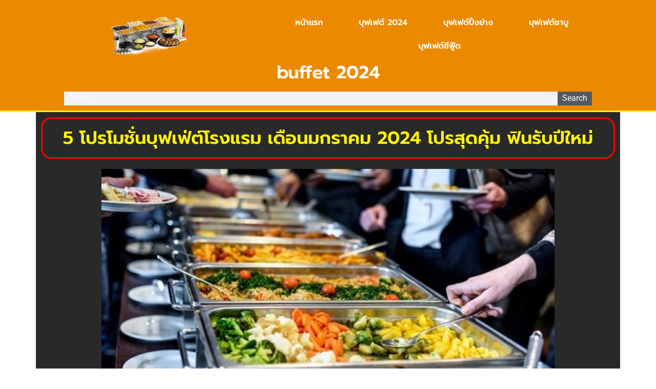

--- FILE ---
content_type: text/html; charset=UTF-8
request_url: https://mortyr.net/5-%E0%B9%82%E0%B8%9B%E0%B8%A3%E0%B9%82%E0%B8%A1%E0%B8%8A%E0%B8%B1%E0%B9%88%E0%B8%99%E0%B8%9A%E0%B8%B8%E0%B8%9F%E0%B9%80%E0%B8%9F%E0%B9%88%E0%B8%95%E0%B9%8C%E0%B9%82%E0%B8%A3%E0%B8%87%E0%B9%81%E0%B8%A3/
body_size: 15450
content:
<!doctype html>
<html lang="en-US">
<head>
	<meta charset="UTF-8">
	<meta name="viewport" content="width=device-width, initial-scale=1">
	<link rel="profile" href="https://gmpg.org/xfn/11">
	<meta name='robots' content='index, follow, max-image-preview:large, max-snippet:-1, max-video-preview:-1' />

	<!-- This site is optimized with the Yoast SEO plugin v24.3 - https://yoast.com/wordpress/plugins/seo/ -->
	<title>5 โปรโมชั่นบุฟเฟ่ต์โรงแรม เดือนมกราคม 2024 โปรสุดคุ้ม ฟินรับปีใหม่</title>
	<meta name="description" content="5 โปรโมชั่นบุฟเฟ่ต์โรงแรม เดือนมกราคม 2024 โปรสุดคุ้ม ฟินรับปีใหม่ มาแล้ว! โปรโมชั่นบุฟเฟ่ต์โรงแรม 2024/2024 มกราคม 2024" />
	<link rel="canonical" href="https://mortyr.net/5-โปรโมชั่นบุฟเฟ่ต์โรงแร/" />
	<meta property="og:locale" content="en_US" />
	<meta property="og:type" content="article" />
	<meta property="og:title" content="5 โปรโมชั่นบุฟเฟ่ต์โรงแรม เดือนมกราคม 2024 โปรสุดคุ้ม ฟินรับปีใหม่" />
	<meta property="og:description" content="5 โปรโมชั่นบุฟเฟ่ต์โรงแรม เดือนมกราคม 2024 โปรสุดคุ้ม ฟินรับปีใหม่ มาแล้ว! โปรโมชั่นบุฟเฟ่ต์โรงแรม 2024/2024 มกราคม 2024" />
	<meta property="og:url" content="https://mortyr.net/5-โปรโมชั่นบุฟเฟ่ต์โรงแร/" />
	<meta property="og:site_name" content="buffet 2024" />
	<meta property="article:published_time" content="2024-05-13T08:00:18+00:00" />
	<meta property="article:modified_time" content="2024-05-13T16:55:51+00:00" />
	<meta property="og:image" content="https://mortyr.net/wp-content/uploads/2024/05/buffet-2953875_1920-696x435_1525061352.jpg" />
	<meta property="og:image:width" content="700" />
	<meta property="og:image:height" content="438" />
	<meta property="og:image:type" content="image/jpeg" />
	<meta name="author" content="admin" />
	<meta name="twitter:card" content="summary_large_image" />
	<meta name="twitter:label1" content="Written by" />
	<meta name="twitter:data1" content="admin" />
	<meta name="twitter:label2" content="Est. reading time" />
	<meta name="twitter:data2" content="4 minutes" />
	<script type="application/ld+json" class="yoast-schema-graph">{"@context":"https://schema.org","@graph":[{"@type":"Article","@id":"https://mortyr.net/5-%e0%b9%82%e0%b8%9b%e0%b8%a3%e0%b9%82%e0%b8%a1%e0%b8%8a%e0%b8%b1%e0%b9%88%e0%b8%99%e0%b8%9a%e0%b8%b8%e0%b8%9f%e0%b9%80%e0%b8%9f%e0%b9%88%e0%b8%95%e0%b9%8c%e0%b9%82%e0%b8%a3%e0%b8%87%e0%b9%81%e0%b8%a3/#article","isPartOf":{"@id":"https://mortyr.net/5-%e0%b9%82%e0%b8%9b%e0%b8%a3%e0%b9%82%e0%b8%a1%e0%b8%8a%e0%b8%b1%e0%b9%88%e0%b8%99%e0%b8%9a%e0%b8%b8%e0%b8%9f%e0%b9%80%e0%b8%9f%e0%b9%88%e0%b8%95%e0%b9%8c%e0%b9%82%e0%b8%a3%e0%b8%87%e0%b9%81%e0%b8%a3/"},"author":{"name":"admin","@id":"https://mortyr.net/#/schema/person/052811b739fb247a272d95e7572a14d5"},"headline":"5 โปรโมชั่นบุฟเฟ่ต์โรงแรม เดือนมกราคม 2024 โปรสุดคุ้ม ฟินรับปีใหม่","datePublished":"2024-05-13T08:00:18+00:00","dateModified":"2024-05-13T16:55:51+00:00","mainEntityOfPage":{"@id":"https://mortyr.net/5-%e0%b9%82%e0%b8%9b%e0%b8%a3%e0%b9%82%e0%b8%a1%e0%b8%8a%e0%b8%b1%e0%b9%88%e0%b8%99%e0%b8%9a%e0%b8%b8%e0%b8%9f%e0%b9%80%e0%b8%9f%e0%b9%88%e0%b8%95%e0%b9%8c%e0%b9%82%e0%b8%a3%e0%b8%87%e0%b9%81%e0%b8%a3/"},"wordCount":166,"publisher":{"@id":"https://mortyr.net/#organization"},"image":{"@id":"https://mortyr.net/5-%e0%b9%82%e0%b8%9b%e0%b8%a3%e0%b9%82%e0%b8%a1%e0%b8%8a%e0%b8%b1%e0%b9%88%e0%b8%99%e0%b8%9a%e0%b8%b8%e0%b8%9f%e0%b9%80%e0%b8%9f%e0%b9%88%e0%b8%95%e0%b9%8c%e0%b9%82%e0%b8%a3%e0%b8%87%e0%b9%81%e0%b8%a3/#primaryimage"},"thumbnailUrl":"https://mortyr.net/wp-content/uploads/2024/05/buffet-2953875_1920-696x435_1525061352.jpg","inLanguage":"en-US"},{"@type":"WebPage","@id":"https://mortyr.net/5-%e0%b9%82%e0%b8%9b%e0%b8%a3%e0%b9%82%e0%b8%a1%e0%b8%8a%e0%b8%b1%e0%b9%88%e0%b8%99%e0%b8%9a%e0%b8%b8%e0%b8%9f%e0%b9%80%e0%b8%9f%e0%b9%88%e0%b8%95%e0%b9%8c%e0%b9%82%e0%b8%a3%e0%b8%87%e0%b9%81%e0%b8%a3/","url":"https://mortyr.net/5-%e0%b9%82%e0%b8%9b%e0%b8%a3%e0%b9%82%e0%b8%a1%e0%b8%8a%e0%b8%b1%e0%b9%88%e0%b8%99%e0%b8%9a%e0%b8%b8%e0%b8%9f%e0%b9%80%e0%b8%9f%e0%b9%88%e0%b8%95%e0%b9%8c%e0%b9%82%e0%b8%a3%e0%b8%87%e0%b9%81%e0%b8%a3/","name":"5 โปรโมชั่นบุฟเฟ่ต์โรงแรม เดือนมกราคม 2024 โปรสุดคุ้ม ฟินรับปีใหม่","isPartOf":{"@id":"https://mortyr.net/#website"},"primaryImageOfPage":{"@id":"https://mortyr.net/5-%e0%b9%82%e0%b8%9b%e0%b8%a3%e0%b9%82%e0%b8%a1%e0%b8%8a%e0%b8%b1%e0%b9%88%e0%b8%99%e0%b8%9a%e0%b8%b8%e0%b8%9f%e0%b9%80%e0%b8%9f%e0%b9%88%e0%b8%95%e0%b9%8c%e0%b9%82%e0%b8%a3%e0%b8%87%e0%b9%81%e0%b8%a3/#primaryimage"},"image":{"@id":"https://mortyr.net/5-%e0%b9%82%e0%b8%9b%e0%b8%a3%e0%b9%82%e0%b8%a1%e0%b8%8a%e0%b8%b1%e0%b9%88%e0%b8%99%e0%b8%9a%e0%b8%b8%e0%b8%9f%e0%b9%80%e0%b8%9f%e0%b9%88%e0%b8%95%e0%b9%8c%e0%b9%82%e0%b8%a3%e0%b8%87%e0%b9%81%e0%b8%a3/#primaryimage"},"thumbnailUrl":"https://mortyr.net/wp-content/uploads/2024/05/buffet-2953875_1920-696x435_1525061352.jpg","datePublished":"2024-05-13T08:00:18+00:00","dateModified":"2024-05-13T16:55:51+00:00","description":"5 โปรโมชั่นบุฟเฟ่ต์โรงแรม เดือนมกราคม 2024 โปรสุดคุ้ม ฟินรับปีใหม่ มาแล้ว! โปรโมชั่นบุฟเฟ่ต์โรงแรม 2024/2024 มกราคม 2024","breadcrumb":{"@id":"https://mortyr.net/5-%e0%b9%82%e0%b8%9b%e0%b8%a3%e0%b9%82%e0%b8%a1%e0%b8%8a%e0%b8%b1%e0%b9%88%e0%b8%99%e0%b8%9a%e0%b8%b8%e0%b8%9f%e0%b9%80%e0%b8%9f%e0%b9%88%e0%b8%95%e0%b9%8c%e0%b9%82%e0%b8%a3%e0%b8%87%e0%b9%81%e0%b8%a3/#breadcrumb"},"inLanguage":"en-US","potentialAction":[{"@type":"ReadAction","target":["https://mortyr.net/5-%e0%b9%82%e0%b8%9b%e0%b8%a3%e0%b9%82%e0%b8%a1%e0%b8%8a%e0%b8%b1%e0%b9%88%e0%b8%99%e0%b8%9a%e0%b8%b8%e0%b8%9f%e0%b9%80%e0%b8%9f%e0%b9%88%e0%b8%95%e0%b9%8c%e0%b9%82%e0%b8%a3%e0%b8%87%e0%b9%81%e0%b8%a3/"]}]},{"@type":"ImageObject","inLanguage":"en-US","@id":"https://mortyr.net/5-%e0%b9%82%e0%b8%9b%e0%b8%a3%e0%b9%82%e0%b8%a1%e0%b8%8a%e0%b8%b1%e0%b9%88%e0%b8%99%e0%b8%9a%e0%b8%b8%e0%b8%9f%e0%b9%80%e0%b8%9f%e0%b9%88%e0%b8%95%e0%b9%8c%e0%b9%82%e0%b8%a3%e0%b8%87%e0%b9%81%e0%b8%a3/#primaryimage","url":"https://mortyr.net/wp-content/uploads/2024/05/buffet-2953875_1920-696x435_1525061352.jpg","contentUrl":"https://mortyr.net/wp-content/uploads/2024/05/buffet-2953875_1920-696x435_1525061352.jpg","width":700,"height":438},{"@type":"BreadcrumbList","@id":"https://mortyr.net/5-%e0%b9%82%e0%b8%9b%e0%b8%a3%e0%b9%82%e0%b8%a1%e0%b8%8a%e0%b8%b1%e0%b9%88%e0%b8%99%e0%b8%9a%e0%b8%b8%e0%b8%9f%e0%b9%80%e0%b8%9f%e0%b9%88%e0%b8%95%e0%b9%8c%e0%b9%82%e0%b8%a3%e0%b8%87%e0%b9%81%e0%b8%a3/#breadcrumb","itemListElement":[{"@type":"ListItem","position":1,"name":"Home","item":"https://mortyr.net/"},{"@type":"ListItem","position":2,"name":"5 โปรโมชั่นบุฟเฟ่ต์โรงแรม เดือนมกราคม 2024 โปรสุดคุ้ม ฟินรับปีใหม่"}]},{"@type":"WebSite","@id":"https://mortyr.net/#website","url":"https://mortyr.net/","name":"buffet 2024","description":"การเลือกอาหารที่หลากหลายตามความต้องการของคุณ","publisher":{"@id":"https://mortyr.net/#organization"},"potentialAction":[{"@type":"SearchAction","target":{"@type":"EntryPoint","urlTemplate":"https://mortyr.net/?s={search_term_string}"},"query-input":{"@type":"PropertyValueSpecification","valueRequired":true,"valueName":"search_term_string"}}],"inLanguage":"en-US"},{"@type":"Organization","@id":"https://mortyr.net/#organization","name":"buffet 2024","url":"https://mortyr.net/","logo":{"@type":"ImageObject","inLanguage":"en-US","@id":"https://mortyr.net/#/schema/logo/image/","url":"https://mortyr.net/wp-content/uploads/2024/05/pngegg-8.png","contentUrl":"https://mortyr.net/wp-content/uploads/2024/05/pngegg-8.png","width":720,"height":420,"caption":"buffet 2024"},"image":{"@id":"https://mortyr.net/#/schema/logo/image/"}},{"@type":"Person","@id":"https://mortyr.net/#/schema/person/052811b739fb247a272d95e7572a14d5","name":"admin","image":{"@type":"ImageObject","inLanguage":"en-US","@id":"https://mortyr.net/#/schema/person/image/","url":"https://secure.gravatar.com/avatar/99b8fcceaf622f346eb37612267575e35936a49d88d4e0f7821e764a59c1823a?s=96&d=mm&r=g","contentUrl":"https://secure.gravatar.com/avatar/99b8fcceaf622f346eb37612267575e35936a49d88d4e0f7821e764a59c1823a?s=96&d=mm&r=g","caption":"admin"},"sameAs":["https://mortyr.net"],"url":"https://mortyr.net/author/admin/"}]}</script>
	<!-- / Yoast SEO plugin. -->


<link rel="alternate" type="application/rss+xml" title="buffet 2024 &raquo; Feed" href="https://mortyr.net/feed/" />
<link rel="alternate" title="oEmbed (JSON)" type="application/json+oembed" href="https://mortyr.net/wp-json/oembed/1.0/embed?url=https%3A%2F%2Fmortyr.net%2F5-%25e0%25b9%2582%25e0%25b8%259b%25e0%25b8%25a3%25e0%25b9%2582%25e0%25b8%25a1%25e0%25b8%258a%25e0%25b8%25b1%25e0%25b9%2588%25e0%25b8%2599%25e0%25b8%259a%25e0%25b8%25b8%25e0%25b8%259f%25e0%25b9%2580%25e0%25b8%259f%25e0%25b9%2588%25e0%25b8%2595%25e0%25b9%258c%25e0%25b9%2582%25e0%25b8%25a3%25e0%25b8%2587%25e0%25b9%2581%25e0%25b8%25a3%2F" />
<link rel="alternate" title="oEmbed (XML)" type="text/xml+oembed" href="https://mortyr.net/wp-json/oembed/1.0/embed?url=https%3A%2F%2Fmortyr.net%2F5-%25e0%25b9%2582%25e0%25b8%259b%25e0%25b8%25a3%25e0%25b9%2582%25e0%25b8%25a1%25e0%25b8%258a%25e0%25b8%25b1%25e0%25b9%2588%25e0%25b8%2599%25e0%25b8%259a%25e0%25b8%25b8%25e0%25b8%259f%25e0%25b9%2580%25e0%25b8%259f%25e0%25b9%2588%25e0%25b8%2595%25e0%25b9%258c%25e0%25b9%2582%25e0%25b8%25a3%25e0%25b8%2587%25e0%25b9%2581%25e0%25b8%25a3%2F&#038;format=xml" />
<style id='wp-img-auto-sizes-contain-inline-css'>
img:is([sizes=auto i],[sizes^="auto," i]){contain-intrinsic-size:3000px 1500px}
/*# sourceURL=wp-img-auto-sizes-contain-inline-css */
</style>
<style id='wp-emoji-styles-inline-css'>

	img.wp-smiley, img.emoji {
		display: inline !important;
		border: none !important;
		box-shadow: none !important;
		height: 1em !important;
		width: 1em !important;
		margin: 0 0.07em !important;
		vertical-align: -0.1em !important;
		background: none !important;
		padding: 0 !important;
	}
/*# sourceURL=wp-emoji-styles-inline-css */
</style>
<link rel='stylesheet' id='wp-block-library-css' href='https://mortyr.net/wp-includes/css/dist/block-library/style.min.css?ver=6.9' media='all' />
<style id='global-styles-inline-css'>
:root{--wp--preset--aspect-ratio--square: 1;--wp--preset--aspect-ratio--4-3: 4/3;--wp--preset--aspect-ratio--3-4: 3/4;--wp--preset--aspect-ratio--3-2: 3/2;--wp--preset--aspect-ratio--2-3: 2/3;--wp--preset--aspect-ratio--16-9: 16/9;--wp--preset--aspect-ratio--9-16: 9/16;--wp--preset--color--black: #000000;--wp--preset--color--cyan-bluish-gray: #abb8c3;--wp--preset--color--white: #ffffff;--wp--preset--color--pale-pink: #f78da7;--wp--preset--color--vivid-red: #cf2e2e;--wp--preset--color--luminous-vivid-orange: #ff6900;--wp--preset--color--luminous-vivid-amber: #fcb900;--wp--preset--color--light-green-cyan: #7bdcb5;--wp--preset--color--vivid-green-cyan: #00d084;--wp--preset--color--pale-cyan-blue: #8ed1fc;--wp--preset--color--vivid-cyan-blue: #0693e3;--wp--preset--color--vivid-purple: #9b51e0;--wp--preset--gradient--vivid-cyan-blue-to-vivid-purple: linear-gradient(135deg,rgb(6,147,227) 0%,rgb(155,81,224) 100%);--wp--preset--gradient--light-green-cyan-to-vivid-green-cyan: linear-gradient(135deg,rgb(122,220,180) 0%,rgb(0,208,130) 100%);--wp--preset--gradient--luminous-vivid-amber-to-luminous-vivid-orange: linear-gradient(135deg,rgb(252,185,0) 0%,rgb(255,105,0) 100%);--wp--preset--gradient--luminous-vivid-orange-to-vivid-red: linear-gradient(135deg,rgb(255,105,0) 0%,rgb(207,46,46) 100%);--wp--preset--gradient--very-light-gray-to-cyan-bluish-gray: linear-gradient(135deg,rgb(238,238,238) 0%,rgb(169,184,195) 100%);--wp--preset--gradient--cool-to-warm-spectrum: linear-gradient(135deg,rgb(74,234,220) 0%,rgb(151,120,209) 20%,rgb(207,42,186) 40%,rgb(238,44,130) 60%,rgb(251,105,98) 80%,rgb(254,248,76) 100%);--wp--preset--gradient--blush-light-purple: linear-gradient(135deg,rgb(255,206,236) 0%,rgb(152,150,240) 100%);--wp--preset--gradient--blush-bordeaux: linear-gradient(135deg,rgb(254,205,165) 0%,rgb(254,45,45) 50%,rgb(107,0,62) 100%);--wp--preset--gradient--luminous-dusk: linear-gradient(135deg,rgb(255,203,112) 0%,rgb(199,81,192) 50%,rgb(65,88,208) 100%);--wp--preset--gradient--pale-ocean: linear-gradient(135deg,rgb(255,245,203) 0%,rgb(182,227,212) 50%,rgb(51,167,181) 100%);--wp--preset--gradient--electric-grass: linear-gradient(135deg,rgb(202,248,128) 0%,rgb(113,206,126) 100%);--wp--preset--gradient--midnight: linear-gradient(135deg,rgb(2,3,129) 0%,rgb(40,116,252) 100%);--wp--preset--font-size--small: 13px;--wp--preset--font-size--medium: 20px;--wp--preset--font-size--large: 36px;--wp--preset--font-size--x-large: 42px;--wp--preset--spacing--20: 0.44rem;--wp--preset--spacing--30: 0.67rem;--wp--preset--spacing--40: 1rem;--wp--preset--spacing--50: 1.5rem;--wp--preset--spacing--60: 2.25rem;--wp--preset--spacing--70: 3.38rem;--wp--preset--spacing--80: 5.06rem;--wp--preset--shadow--natural: 6px 6px 9px rgba(0, 0, 0, 0.2);--wp--preset--shadow--deep: 12px 12px 50px rgba(0, 0, 0, 0.4);--wp--preset--shadow--sharp: 6px 6px 0px rgba(0, 0, 0, 0.2);--wp--preset--shadow--outlined: 6px 6px 0px -3px rgb(255, 255, 255), 6px 6px rgb(0, 0, 0);--wp--preset--shadow--crisp: 6px 6px 0px rgb(0, 0, 0);}:where(.is-layout-flex){gap: 0.5em;}:where(.is-layout-grid){gap: 0.5em;}body .is-layout-flex{display: flex;}.is-layout-flex{flex-wrap: wrap;align-items: center;}.is-layout-flex > :is(*, div){margin: 0;}body .is-layout-grid{display: grid;}.is-layout-grid > :is(*, div){margin: 0;}:where(.wp-block-columns.is-layout-flex){gap: 2em;}:where(.wp-block-columns.is-layout-grid){gap: 2em;}:where(.wp-block-post-template.is-layout-flex){gap: 1.25em;}:where(.wp-block-post-template.is-layout-grid){gap: 1.25em;}.has-black-color{color: var(--wp--preset--color--black) !important;}.has-cyan-bluish-gray-color{color: var(--wp--preset--color--cyan-bluish-gray) !important;}.has-white-color{color: var(--wp--preset--color--white) !important;}.has-pale-pink-color{color: var(--wp--preset--color--pale-pink) !important;}.has-vivid-red-color{color: var(--wp--preset--color--vivid-red) !important;}.has-luminous-vivid-orange-color{color: var(--wp--preset--color--luminous-vivid-orange) !important;}.has-luminous-vivid-amber-color{color: var(--wp--preset--color--luminous-vivid-amber) !important;}.has-light-green-cyan-color{color: var(--wp--preset--color--light-green-cyan) !important;}.has-vivid-green-cyan-color{color: var(--wp--preset--color--vivid-green-cyan) !important;}.has-pale-cyan-blue-color{color: var(--wp--preset--color--pale-cyan-blue) !important;}.has-vivid-cyan-blue-color{color: var(--wp--preset--color--vivid-cyan-blue) !important;}.has-vivid-purple-color{color: var(--wp--preset--color--vivid-purple) !important;}.has-black-background-color{background-color: var(--wp--preset--color--black) !important;}.has-cyan-bluish-gray-background-color{background-color: var(--wp--preset--color--cyan-bluish-gray) !important;}.has-white-background-color{background-color: var(--wp--preset--color--white) !important;}.has-pale-pink-background-color{background-color: var(--wp--preset--color--pale-pink) !important;}.has-vivid-red-background-color{background-color: var(--wp--preset--color--vivid-red) !important;}.has-luminous-vivid-orange-background-color{background-color: var(--wp--preset--color--luminous-vivid-orange) !important;}.has-luminous-vivid-amber-background-color{background-color: var(--wp--preset--color--luminous-vivid-amber) !important;}.has-light-green-cyan-background-color{background-color: var(--wp--preset--color--light-green-cyan) !important;}.has-vivid-green-cyan-background-color{background-color: var(--wp--preset--color--vivid-green-cyan) !important;}.has-pale-cyan-blue-background-color{background-color: var(--wp--preset--color--pale-cyan-blue) !important;}.has-vivid-cyan-blue-background-color{background-color: var(--wp--preset--color--vivid-cyan-blue) !important;}.has-vivid-purple-background-color{background-color: var(--wp--preset--color--vivid-purple) !important;}.has-black-border-color{border-color: var(--wp--preset--color--black) !important;}.has-cyan-bluish-gray-border-color{border-color: var(--wp--preset--color--cyan-bluish-gray) !important;}.has-white-border-color{border-color: var(--wp--preset--color--white) !important;}.has-pale-pink-border-color{border-color: var(--wp--preset--color--pale-pink) !important;}.has-vivid-red-border-color{border-color: var(--wp--preset--color--vivid-red) !important;}.has-luminous-vivid-orange-border-color{border-color: var(--wp--preset--color--luminous-vivid-orange) !important;}.has-luminous-vivid-amber-border-color{border-color: var(--wp--preset--color--luminous-vivid-amber) !important;}.has-light-green-cyan-border-color{border-color: var(--wp--preset--color--light-green-cyan) !important;}.has-vivid-green-cyan-border-color{border-color: var(--wp--preset--color--vivid-green-cyan) !important;}.has-pale-cyan-blue-border-color{border-color: var(--wp--preset--color--pale-cyan-blue) !important;}.has-vivid-cyan-blue-border-color{border-color: var(--wp--preset--color--vivid-cyan-blue) !important;}.has-vivid-purple-border-color{border-color: var(--wp--preset--color--vivid-purple) !important;}.has-vivid-cyan-blue-to-vivid-purple-gradient-background{background: var(--wp--preset--gradient--vivid-cyan-blue-to-vivid-purple) !important;}.has-light-green-cyan-to-vivid-green-cyan-gradient-background{background: var(--wp--preset--gradient--light-green-cyan-to-vivid-green-cyan) !important;}.has-luminous-vivid-amber-to-luminous-vivid-orange-gradient-background{background: var(--wp--preset--gradient--luminous-vivid-amber-to-luminous-vivid-orange) !important;}.has-luminous-vivid-orange-to-vivid-red-gradient-background{background: var(--wp--preset--gradient--luminous-vivid-orange-to-vivid-red) !important;}.has-very-light-gray-to-cyan-bluish-gray-gradient-background{background: var(--wp--preset--gradient--very-light-gray-to-cyan-bluish-gray) !important;}.has-cool-to-warm-spectrum-gradient-background{background: var(--wp--preset--gradient--cool-to-warm-spectrum) !important;}.has-blush-light-purple-gradient-background{background: var(--wp--preset--gradient--blush-light-purple) !important;}.has-blush-bordeaux-gradient-background{background: var(--wp--preset--gradient--blush-bordeaux) !important;}.has-luminous-dusk-gradient-background{background: var(--wp--preset--gradient--luminous-dusk) !important;}.has-pale-ocean-gradient-background{background: var(--wp--preset--gradient--pale-ocean) !important;}.has-electric-grass-gradient-background{background: var(--wp--preset--gradient--electric-grass) !important;}.has-midnight-gradient-background{background: var(--wp--preset--gradient--midnight) !important;}.has-small-font-size{font-size: var(--wp--preset--font-size--small) !important;}.has-medium-font-size{font-size: var(--wp--preset--font-size--medium) !important;}.has-large-font-size{font-size: var(--wp--preset--font-size--large) !important;}.has-x-large-font-size{font-size: var(--wp--preset--font-size--x-large) !important;}
/*# sourceURL=global-styles-inline-css */
</style>

<style id='classic-theme-styles-inline-css'>
/*! This file is auto-generated */
.wp-block-button__link{color:#fff;background-color:#32373c;border-radius:9999px;box-shadow:none;text-decoration:none;padding:calc(.667em + 2px) calc(1.333em + 2px);font-size:1.125em}.wp-block-file__button{background:#32373c;color:#fff;text-decoration:none}
/*# sourceURL=/wp-includes/css/classic-themes.min.css */
</style>
<link rel='stylesheet' id='hello-elementor-css' href='https://mortyr.net/wp-content/themes/hello-elementor/style.min.css?ver=3.0.1' media='all' />
<link rel='stylesheet' id='hello-elementor-theme-style-css' href='https://mortyr.net/wp-content/themes/hello-elementor/theme.min.css?ver=3.0.1' media='all' />
<link rel='stylesheet' id='hello-elementor-header-footer-css' href='https://mortyr.net/wp-content/themes/hello-elementor/header-footer.min.css?ver=3.0.1' media='all' />
<link rel='stylesheet' id='elementor-frontend-css' href='https://mortyr.net/wp-content/plugins/elementor/assets/css/frontend.min.css?ver=3.30.4' media='all' />
<link rel='stylesheet' id='elementor-post-10-css' href='https://mortyr.net/wp-content/uploads/elementor/css/post-10.css?ver=1754369940' media='all' />
<link rel='stylesheet' id='elementor-pro-css' href='https://mortyr.net/wp-content/plugins/elementor-pro/assets/css/frontend.min.css?ver=3.21.1' media='all' />
<link rel='stylesheet' id='elementor-post-16-css' href='https://mortyr.net/wp-content/uploads/elementor/css/post-16.css?ver=1754369940' media='all' />
<link rel='stylesheet' id='elementor-post-18-css' href='https://mortyr.net/wp-content/uploads/elementor/css/post-18.css?ver=1754369940' media='all' />
<link rel='stylesheet' id='elementor-post-22-css' href='https://mortyr.net/wp-content/uploads/elementor/css/post-22.css?ver=1754371558' media='all' />
<link rel='stylesheet' id='elementor-gf-local-roboto-css' href='https://mortyr.net/wp-content/uploads/elementor/google-fonts/css/roboto.css?ver=1754369970' media='all' />
<link rel='stylesheet' id='elementor-gf-local-robotoslab-css' href='https://mortyr.net/wp-content/uploads/elementor/google-fonts/css/robotoslab.css?ver=1754369982' media='all' />
<link rel='stylesheet' id='elementor-gf-local-prompt-css' href='https://mortyr.net/wp-content/uploads/elementor/google-fonts/css/prompt.css?ver=1754371587' media='all' />
<link rel="https://api.w.org/" href="https://mortyr.net/wp-json/" /><link rel="alternate" title="JSON" type="application/json" href="https://mortyr.net/wp-json/wp/v2/posts/27" /><link rel="EditURI" type="application/rsd+xml" title="RSD" href="https://mortyr.net/xmlrpc.php?rsd" />
<meta name="generator" content="WordPress 6.9" />
<link rel='shortlink' href='https://mortyr.net/?p=27' />
<meta name="description" content="5 โปรโมชั่นบุฟเฟ่ต์โรงแรม เดือนมกราคม 2024 โปรสุดคุ้ม ฟินรับปีใหม่ มาแล้ว! โปรโมชั่นบุฟเฟ่ต์โรงแรม 2024/2024 มกราคม 2024">
<meta name="generator" content="Elementor 3.30.4; features: e_font_icon_svg, additional_custom_breakpoints; settings: css_print_method-external, google_font-enabled, font_display-swap">
			<style>
				.e-con.e-parent:nth-of-type(n+4):not(.e-lazyloaded):not(.e-no-lazyload),
				.e-con.e-parent:nth-of-type(n+4):not(.e-lazyloaded):not(.e-no-lazyload) * {
					background-image: none !important;
				}
				@media screen and (max-height: 1024px) {
					.e-con.e-parent:nth-of-type(n+3):not(.e-lazyloaded):not(.e-no-lazyload),
					.e-con.e-parent:nth-of-type(n+3):not(.e-lazyloaded):not(.e-no-lazyload) * {
						background-image: none !important;
					}
				}
				@media screen and (max-height: 640px) {
					.e-con.e-parent:nth-of-type(n+2):not(.e-lazyloaded):not(.e-no-lazyload),
					.e-con.e-parent:nth-of-type(n+2):not(.e-lazyloaded):not(.e-no-lazyload) * {
						background-image: none !important;
					}
				}
			</style>
			<link rel="icon" href="https://mortyr.net/wp-content/uploads/2024/05/cropped-pngegg-8-32x32.png" sizes="32x32" />
<link rel="icon" href="https://mortyr.net/wp-content/uploads/2024/05/cropped-pngegg-8-192x192.png" sizes="192x192" />
<link rel="apple-touch-icon" href="https://mortyr.net/wp-content/uploads/2024/05/cropped-pngegg-8-180x180.png" />
<meta name="msapplication-TileImage" content="https://mortyr.net/wp-content/uploads/2024/05/cropped-pngegg-8-270x270.png" />
<link rel='stylesheet' id='widget-image-css' href='https://mortyr.net/wp-content/plugins/elementor/assets/css/widget-image.min.css?ver=3.30.4' media='all' />
<link rel='stylesheet' id='widget-heading-css' href='https://mortyr.net/wp-content/plugins/elementor/assets/css/widget-heading.min.css?ver=3.30.4' media='all' />
</head>
<body class="wp-singular post-template-default single single-post postid-27 single-format-standard wp-custom-logo wp-theme-hello-elementor elementor-default elementor-kit-10 elementor-page-22">


<a class="skip-link screen-reader-text" href="#content">Skip to content</a>

		<div data-elementor-type="header" data-elementor-id="16" class="elementor elementor-16 elementor-location-header" data-elementor-post-type="elementor_library">
					<section class="elementor-section elementor-top-section elementor-element elementor-element-7746901b elementor-section-boxed elementor-section-height-default elementor-section-height-default" data-id="7746901b" data-element_type="section" data-settings="{&quot;background_background&quot;:&quot;classic&quot;,&quot;sticky&quot;:&quot;top&quot;,&quot;sticky_on&quot;:[&quot;desktop&quot;,&quot;tablet&quot;,&quot;mobile&quot;],&quot;sticky_offset&quot;:0,&quot;sticky_effects_offset&quot;:0}">
							<div class="elementor-background-overlay"></div>
							<div class="elementor-container elementor-column-gap-default">
					<div class="elementor-column elementor-col-100 elementor-top-column elementor-element elementor-element-7807baa5" data-id="7807baa5" data-element_type="column">
			<div class="elementor-widget-wrap elementor-element-populated">
						<section class="elementor-section elementor-inner-section elementor-element elementor-element-13cdf5b6 elementor-section-boxed elementor-section-height-default elementor-section-height-default" data-id="13cdf5b6" data-element_type="section">
						<div class="elementor-container elementor-column-gap-default">
					<div class="elementor-column elementor-col-50 elementor-inner-column elementor-element elementor-element-714fee4f" data-id="714fee4f" data-element_type="column">
			<div class="elementor-widget-wrap elementor-element-populated">
						<div class="elementor-element elementor-element-2ac2bdb0 elementor-widget__width-initial elementor-widget elementor-widget-image" data-id="2ac2bdb0" data-element_type="widget" data-widget_type="image.default">
				<div class="elementor-widget-container">
																<a href="https://mortyr.net/" target="_blank">
							<img fetchpriority="high" width="720" height="420" src="https://mortyr.net/wp-content/uploads/2024/05/pngegg-8.png" class="attachment-full size-full wp-image-52" alt="" srcset="https://mortyr.net/wp-content/uploads/2024/05/pngegg-8.png 720w, https://mortyr.net/wp-content/uploads/2024/05/pngegg-8-300x175.png 300w" sizes="(max-width: 720px) 100vw, 720px" />								</a>
															</div>
				</div>
					</div>
		</div>
				<div class="elementor-column elementor-col-50 elementor-inner-column elementor-element elementor-element-59d68b3c" data-id="59d68b3c" data-element_type="column">
			<div class="elementor-widget-wrap elementor-element-populated">
						<div class="elementor-element elementor-element-54e9a0ae elementor-nav-menu__align-center elementor-nav-menu--stretch elementor-widget__width-initial elementor-nav-menu--dropdown-tablet elementor-nav-menu__text-align-aside elementor-nav-menu--toggle elementor-nav-menu--burger elementor-widget elementor-widget-nav-menu" data-id="54e9a0ae" data-element_type="widget" data-settings="{&quot;full_width&quot;:&quot;stretch&quot;,&quot;layout&quot;:&quot;horizontal&quot;,&quot;submenu_icon&quot;:{&quot;value&quot;:&quot;&lt;svg class=\&quot;e-font-icon-svg e-fas-caret-down\&quot; viewBox=\&quot;0 0 320 512\&quot; xmlns=\&quot;http:\/\/www.w3.org\/2000\/svg\&quot;&gt;&lt;path d=\&quot;M31.3 192h257.3c17.8 0 26.7 21.5 14.1 34.1L174.1 354.8c-7.8 7.8-20.5 7.8-28.3 0L17.2 226.1C4.6 213.5 13.5 192 31.3 192z\&quot;&gt;&lt;\/path&gt;&lt;\/svg&gt;&quot;,&quot;library&quot;:&quot;fa-solid&quot;},&quot;toggle&quot;:&quot;burger&quot;}" data-widget_type="nav-menu.default">
				<div class="elementor-widget-container">
								<nav class="elementor-nav-menu--main elementor-nav-menu__container elementor-nav-menu--layout-horizontal e--pointer-text e--animation-shrink">
				<ul id="menu-1-54e9a0ae" class="elementor-nav-menu"><li class="menu-item menu-item-type-custom menu-item-object-custom menu-item-home menu-item-85"><a href="https://mortyr.net/" class="elementor-item">หน้าแรก</a></li>
<li class="menu-item menu-item-type-custom menu-item-object-custom menu-item-home menu-item-86"><a href="https://mortyr.net/" class="elementor-item">บุฟเฟต์ 2024</a></li>
<li class="menu-item menu-item-type-custom menu-item-object-custom menu-item-home menu-item-87"><a href="https://mortyr.net/" class="elementor-item">บุฟเฟต์ปิ้งย่าง</a></li>
<li class="menu-item menu-item-type-custom menu-item-object-custom menu-item-home menu-item-88"><a href="https://mortyr.net/" class="elementor-item">บุฟเฟต์ชาบู</a></li>
<li class="menu-item menu-item-type-custom menu-item-object-custom menu-item-home menu-item-89"><a href="https://mortyr.net/" class="elementor-item">บุฟเฟต์ซีฟู๊ด</a></li>
</ul>			</nav>
					<div class="elementor-menu-toggle" role="button" tabindex="0" aria-label="Menu Toggle" aria-expanded="false">
			<svg aria-hidden="true" role="presentation" class="elementor-menu-toggle__icon--open e-font-icon-svg e-eicon-menu-bar" viewBox="0 0 1000 1000" xmlns="http://www.w3.org/2000/svg"><path d="M104 333H896C929 333 958 304 958 271S929 208 896 208H104C71 208 42 237 42 271S71 333 104 333ZM104 583H896C929 583 958 554 958 521S929 458 896 458H104C71 458 42 487 42 521S71 583 104 583ZM104 833H896C929 833 958 804 958 771S929 708 896 708H104C71 708 42 737 42 771S71 833 104 833Z"></path></svg><svg aria-hidden="true" role="presentation" class="elementor-menu-toggle__icon--close e-font-icon-svg e-eicon-close" viewBox="0 0 1000 1000" xmlns="http://www.w3.org/2000/svg"><path d="M742 167L500 408 258 167C246 154 233 150 217 150 196 150 179 158 167 167 154 179 150 196 150 212 150 229 154 242 171 254L408 500 167 742C138 771 138 800 167 829 196 858 225 858 254 829L496 587 738 829C750 842 767 846 783 846 800 846 817 842 829 829 842 817 846 804 846 783 846 767 842 750 829 737L588 500 833 258C863 229 863 200 833 171 804 137 775 137 742 167Z"></path></svg>			<span class="elementor-screen-only">Menu</span>
		</div>
					<nav class="elementor-nav-menu--dropdown elementor-nav-menu__container" aria-hidden="true">
				<ul id="menu-2-54e9a0ae" class="elementor-nav-menu"><li class="menu-item menu-item-type-custom menu-item-object-custom menu-item-home menu-item-85"><a href="https://mortyr.net/" class="elementor-item" tabindex="-1">หน้าแรก</a></li>
<li class="menu-item menu-item-type-custom menu-item-object-custom menu-item-home menu-item-86"><a href="https://mortyr.net/" class="elementor-item" tabindex="-1">บุฟเฟต์ 2024</a></li>
<li class="menu-item menu-item-type-custom menu-item-object-custom menu-item-home menu-item-87"><a href="https://mortyr.net/" class="elementor-item" tabindex="-1">บุฟเฟต์ปิ้งย่าง</a></li>
<li class="menu-item menu-item-type-custom menu-item-object-custom menu-item-home menu-item-88"><a href="https://mortyr.net/" class="elementor-item" tabindex="-1">บุฟเฟต์ชาบู</a></li>
<li class="menu-item menu-item-type-custom menu-item-object-custom menu-item-home menu-item-89"><a href="https://mortyr.net/" class="elementor-item" tabindex="-1">บุฟเฟต์ซีฟู๊ด</a></li>
</ul>			</nav>
						</div>
				</div>
					</div>
		</div>
					</div>
		</section>
				<div class="elementor-element elementor-element-51c92cd4 elementor-widget elementor-widget-heading" data-id="51c92cd4" data-element_type="widget" data-widget_type="heading.default">
				<div class="elementor-widget-container">
					<h1 class="elementor-heading-title elementor-size-default">buffet 2024</h1>				</div>
				</div>
				<div class="elementor-element elementor-element-cb69aff elementor-search-form--button-type-text elementor-widget__width-initial elementor-hidden-mobile elementor-search-form--skin-classic elementor-widget elementor-widget-search-form" data-id="cb69aff" data-element_type="widget" data-settings="{&quot;skin&quot;:&quot;classic&quot;}" data-widget_type="search-form.default">
				<div class="elementor-widget-container">
							<search role="search">
			<form class="elementor-search-form" action="https://mortyr.net" method="get">
												<div class="elementor-search-form__container">
					<label class="elementor-screen-only" for="elementor-search-form-cb69aff">Search</label>

					
					<input id="elementor-search-form-cb69aff" placeholder="Search..." class="elementor-search-form__input" type="search" name="s" value="">
					
											<button class="elementor-search-form__submit" type="submit" aria-label="Search">
															Search													</button>
					
									</div>
			</form>
		</search>
						</div>
				</div>
					</div>
		</div>
					</div>
		</section>
				</div>
				<div data-elementor-type="single-post" data-elementor-id="22" class="elementor elementor-22 elementor-location-single post-27 post type-post status-publish format-standard has-post-thumbnail hentry category-uncategorized" data-elementor-post-type="elementor_library">
					<section class="elementor-section elementor-top-section elementor-element elementor-element-415beb18 elementor-section-boxed elementor-section-height-default elementor-section-height-default" data-id="415beb18" data-element_type="section" data-settings="{&quot;background_background&quot;:&quot;classic&quot;}">
						<div class="elementor-container elementor-column-gap-default">
					<div class="elementor-column elementor-col-100 elementor-top-column elementor-element elementor-element-4c0c25c9" data-id="4c0c25c9" data-element_type="column" data-settings="{&quot;background_background&quot;:&quot;classic&quot;}">
			<div class="elementor-widget-wrap elementor-element-populated">
						<div class="elementor-element elementor-element-5db1211c elementor-widget elementor-widget-theme-post-title elementor-page-title elementor-widget-heading" data-id="5db1211c" data-element_type="widget" data-widget_type="theme-post-title.default">
				<div class="elementor-widget-container">
					<h1 class="elementor-heading-title elementor-size-default">5 โปรโมชั่นบุฟเฟ่ต์โรงแรม เดือนมกราคม 2024 โปรสุดคุ้ม ฟินรับปีใหม่</h1>				</div>
				</div>
				<div class="elementor-element elementor-element-ef05bd elementor-widget elementor-widget-theme-post-featured-image elementor-widget-image" data-id="ef05bd" data-element_type="widget" data-widget_type="theme-post-featured-image.default">
				<div class="elementor-widget-container">
															<img width="700" height="438" src="https://mortyr.net/wp-content/uploads/2024/05/buffet-2953875_1920-696x435_1525061352.jpg" class="attachment-full size-full wp-image-93" alt="" srcset="https://mortyr.net/wp-content/uploads/2024/05/buffet-2953875_1920-696x435_1525061352.jpg 700w, https://mortyr.net/wp-content/uploads/2024/05/buffet-2953875_1920-696x435_1525061352-300x188.jpg 300w" sizes="(max-width: 700px) 100vw, 700px" />															</div>
				</div>
				<div class="elementor-element elementor-element-2319b2e8 elementor-widget elementor-widget-theme-post-content" data-id="2319b2e8" data-element_type="widget" data-widget_type="theme-post-content.default">
				<div class="elementor-widget-container">
					<p><span style="color: #00ff00;"><a style="color: #00ff00;" href="https://mortyr.net/"><em><strong>5 โปรโมชั่นบุฟเฟ่ต์โรงแรม เดือนมกราคม 2024 โปรสุดคุ้ม ฟินรับปีใหม่</strong></em></a></span> มาแล้ว! โปรโมชั่นบุฟเฟ่ต์โรงแรม 2024/2024 มกราคม 2024 ไม่ว่าจะเป็นการเฉลิมฉลองปีใหม่หรือมื้ออาหารกับครอบครัว วันนี้เราได้เตรียมโปรโมชั่นดีๆมาเพื่อคุณ จากโรงแรมชื่อดังต่างๆ ที่ได้รับการตอบรับอย่างท่วมท้น ทั้งสถานที่ มีทั้งบุฟเฟ่ต์มื้อกลางวันและมื้อเย็น อาหารเย็นอาหารทะเล ซาซิมิ ซูชิ และเมนูอาหารนานาชาติเต็มรูปแบบ หากคุณกำลังมองหาร้านอาหารดีๆ สำหรับมื้อพิเศษในช่วงเทศกาล ติดตามเราเพื่อดูว่ามีโรงแรมใดบ้างที่มีโปรโมชั่นบุฟเฟ่ต์ คุ้มค่าและคุ้มค่าที่จะไป</p>
<h2></h2>
<h2><span style="color: #ffcc00;">โปรโมชั่นบุฟเฟ่ต์โรงแรม กรุงเทพ มกราคม 2024 / 2567</span></h2>
<h3><span style="color: #ffcc00;">1. ห้องอาหาร The Square โรงแรม Novotel Bangkok Ploenchit</span></h3>
<h3><span style="color: #ffcc00;">บุฟเฟ่ต์กุ้งแม่น้ำเผา และซีฟู้ด</span></h3>
<p>&nbsp;</p>
<p><img decoding="async" src="https://cms.dmpcdn.com/travel/2019/11/13/2d89e020-05ed-11ea-83b6-09b6a25db3a6_original.jpg" alt="โปรโมชั่นบุฟเฟ่ต์โรงแรม 2020" /></p>
<p>&nbsp;</p>
<p>มาเริ่มต้นกันที่ ห้องอาหาร The Square โรงแรม <span style="color: #ff99cc;"><em><strong>Novotel Bangkok Ploenchit</strong></em></span> ฟินกับ บุฟเฟ่ต์กุ้งแม่น้ำเผา และซีฟู้ดแบบจัดเต็ม บอกเลยว่าโปรนี้คนรักกุ้งเผาต้องห้ามพลาด! ไฮไลท์จะเป็นอะไรไปไม้ได้นอกจาก กุ้งแม่น้ำเผา ที่โซนย่างเตาถ่าน แค่เดินผ่านก็ได้กลิ่นหอมเตะจมูกสุดๆ แถมยังการันตีความสดจริงๆ เนื้อกุ้งเด้งแน่นๆ ไซส์ใหญ่เต็มคำ ยิ่งได้น้ำจิมซีฟู้ดแซ่บๆ คือฟินไปเลยค่ะ นอกจากนี้ยังมีไลน์อาหารนานาชาติ ทั้ง อาหารไทย ญี่ปุ่น อินเดีย ยกทัพกันมาแบบจัดเต็ม บอกเลยว่าคุ้มซะยิ่งกว่าคุ้ม!!</p>
<div class="LazyLoad is-visible">
<div class="style__AdsStyle-sc-h5r8pv-0 cFGouz ad-component " data-testid="adsStyle-div-div-gpt-ad-article-native2">
<div class="adunitContainer">
<div id="div-gpt-ad-article-native2" class="adBox" data-google-query-id="CL-IuPSTioYDFcgsgwMdIVAMzg">
<div id="google_ads_iframe_21682623839/TrueID_Web/Food/Non-Partner/TrueID/Native2_0__container__"></div>
</div>
</div>
</div>
</div>
<p><img decoding="async" src="https://cms.dmpcdn.com/travel/2019/11/13/d87ac780-05eb-11ea-92be-195bb39ebc86_original.jpg" alt="บุฟเฟ่ต์กุ้งเผา โรงแรมโนโวเทล เพลินจิต" /></p>
<ul>
<li>ราคา : 1,099 บาท ต่อท่าน (NET) รวมเครื่องดื่ม<br />
เด็กอายุต่ำกว่า 6 ปี ทานฟรีทันที และรับส่วนลด 50% สำหรับเด็กอายุ 6 &#8211; 11 ปี</li>
<li>ระยะเวลาโปรโมชั่น : วันพฤหัสบดี-เสาร์ เวลา 18.00 &#8211; 22.00 น</li>
<li>ที่อยู่ : โรงแรม Novotel Bangkok Ploenchit Sukhumvit<br />
ถนนเพลินจิต แขวงลุมพินี เขตปทุมวัน กรุงเทพฯ</li>
<li>พิกัด : https://maps.app.goo.gl/4tgxVnKNeTtvt4h97</li>
<li>โทร : 0-2305-6000</li>
<li>เว็บไซต์ : facebook.com/novotelbangkokploenchit</li>
</ul>
<p>&nbsp;</p>
<h2><span style="color: #ffcc00;">2. ห้องอาหาร Atrium โรงแรม The Landmark Bangkok Hotel</span></h2>
<h3><span style="color: #ffcc00;">บุฟเฟ่ต์กุ้งแม่น้ำ</span></h3>
<p><img decoding="async" src="https://cms.dmpcdn.com/travel/2020/01/03/bfefa710-2e10-11ea-a6fd-93441c37c9a2_original.jpg" alt="โปรโมชั่น บุฟเฟ่ต์กุ้งแม่น้ำ" /></p>
<p>&nbsp;</p>
<p>ฟินจุใจกับ บุฟเฟ่ต์กุ้งแม่น้ำ ตัวโต จับกันสดๆ จากแหล่งน้ำธรรมชาติของแม่น้ำอิรวดี ประเทศเมียนมาร์ ส่งตรงถึงโรงแรม ที่ห้องอาหาร Atrium โรงแรม <span style="color: #ff00ff;"><em><strong>The Landmark Bangkok Hotel</strong></em></span> นอกจากกุ้งแม่น้ำตัวใหญ่ๆ แล้ว ยังมีอาหารทะเลคุณภาพเยี่ยม ทั้ง ปูทะเล กุ้ง กั้ง หอยนางรมสดๆ เมนูอาหารนานาชาติ และของหวานยกทัพกันมาแบบจัดเต็ม รับรองว่าได้ความฟินกลับบ้านไปเต็มท้องแน่นอนค่า</p>
<ul>
<li>ราคา : มื้อสาย 3,200 บาท / มื้อค่ำ 3,900 บาท</li>
<li>โปรโมชั่น : มา 4 จ่าย 2</li>
<li>ระยะเวลาโปรโมชั่น : วันเสาร์ &#8211; อาทิตย์ 11.45 &#8211; 15.00 น. / วันอังคาร &#8211; วันอาทิตย์ เวลา 17.30 &#8211; 22.00 น.</li>
<li>ที่อยู่ : โรงแรม The Landmark Bangkok Hotel<br />
ถนน สุขุมวิท แขวง คลองเตยเหนือ เขตวัฒนา กรุงเทพฯ (BTS นานา)</li>
<li>พิกัด : https://maps.app.goo.gl/7TUhZW5qZ1JpAuQ59</li>
<li>เว็บไซต์ : https://www.facebook.com/thelandmarkbangkokhotel</li>
</ul>
<h3></h3>
<h2><span style="color: #ffcc00;">3. ห้องอาหาร เครฟ โรงแรม Aloft Bangkok Sukhumvit 11</span></h2>
<h3><span style="color: #ffcc00;">บุฟเฟ่ต์ซีฟู้ด</span></h3>
<p><img decoding="async" src="https://cms.dmpcdn.com/food/2020/09/08/52b08a90-f1a9-11ea-9107-eb6b0b5eaf3b_original.jpg" alt="บุฟเฟ่ต์โรงแรม สุขุมวิท" /></p>
<p>มาฟินกันต่อที่โรงแรม <span style="color: #ff0000;"><em><strong>อลอฟท์ กรุงเทพ สุขุมวิท 11</strong></em></span> หนึ่งในแบรนด์โรงแรมภายใต้แมริออท อินเตอร์เนชั่นแนล พร้อมเปิดให้บริการวีคเอนด์ซีฟู้ดบุฟเฟต์ดินเนอร์อีกครั้ง สำหรับคนรักอาหารทะเล กับบุฟเฟ่ต์ซีฟู้ด ที่ห้องอาหารเครฟ ชั้น 8 พร้อมมอบราคาพิเศษเพียง 1,111 บาทต่อท่าน เปิดให้บริการทุกวันศุกร์และวันเสาร์ เวลา 18.00 &#8211; 22.00 น.</p>
<p>ดูรีวิวเพิ่มเติมที่ : บุฟเฟ่ต์ซีฟู้ด จัดเต็มไม่มีอั้น ที่ โรงแรมอลอฟท์ กรุงเทพ สุขุมวิท 11 อิ่มอร่อยสุดพรีเมี่ยม</p>
<p>&nbsp;</p>
<p><img decoding="async" src="https://cms.dmpcdn.com/food/2020/09/08/5222f090-f1a9-11ea-91da-2539d0ff0662_original.jpg" alt="บุฟเฟ่ต์ซีฟู้ด ไม่เกินพัน" /></p>
<p>&nbsp;</p>
<ul>
<li>ราคา : 1,111 บาท / ท่าน</li>
<li>โปรโมชั่น : ราคาท่านละ 1,111 บาท ฟรีน้ำอัดลม (ปกติ 1,599++)</li>
<li>สำรองที่นั่ง : 0-2207-7080</li>
<li>ระยะเวลาโปรโมชั่น : วันศุกร์และวันเสาร์ เวลา 18.00 &#8211; 22.00 น.</li>
<li>ที่อยู่ : โรงแรม Aloft Bangkok Sukhumvit 11 ห้องอาหารเครฟ ชั้น 8</li>
<li>พิกัด : https://maps.app.goo.gl/JLDyaaBbWCv3Xuci6</li>
<li>เว็บไซต์ : https://www.facebook.com/aloftbangkoksukhumvit11/</li>
</ul>
<p>&nbsp;</p>
<h2><span style="color: #ffcc00;">4. ห้องอาหาร The Square โรงแรม Novotel Bangkok on Siam Square</span></h2>
<h3><span style="color: #ffcc00;">บุฟเฟ่ต์อาหารทะเล Seafest Buffet</span></h3>
<p>&nbsp;</p>
<p><img decoding="async" src="https://cms.dmpcdn.com/food/2023/01/06/ff760860-8d7c-11ed-a85a-b38884c58688_webp_original.jpg" alt="บุฟเฟ่ต์ซีฟู้ด Novotel Bangkok on Siam Square" /></p>
<p>&nbsp;</p>
<p>กินกันมันส์!! ฟินกันแบบจุกๆ กับโปรโมชั่น บุฟเฟ่ต์อาหารทะเล ที่ห้องอาหาร The Square โรงแรม <span style="color: #ff6600;"><em><strong>Novotel Bangkok on Siam Square</strong></em></span> อิ่มไม่อั้นกับบุฟเฟ่ต์กุ้ง-ปู-กั้ง มาทั้งทะเล พร้อมเมนูไฮไลท์ใหม่ กุ้งแม่น้ำเผาราดซอสไข่ปลาเมนไทโกะ ซอสเข้มข้น หอม มัน ราดบนตัวกุ้งแม่เผา และคาราวานอาหารทะเลอีกนานาชนิด กั้งย่าง มันปูย่าง ปลาหมึกไข่ หอยนางรมเกาหลีพร้อมน้ำจิ้มรสแซ่บและเครื่องเคียง พร้อมทั้งไลน์อาหารนานาชาติต่างๆ รวมถึงมุมของความหวานให้ตบท้ายกันด้วย สาวกซีฟู้ดห้ามพลาด!</p>
<ul>
<li>ราคา : 1,199 NET (รวมน้ำเปล่า)<br />
เด็กอายุต่ำกว่า 6 ปีทานฟรี (6 &#8211; 11 ปี จ่าย50%)<br />
สมาชิก Accor Plus ลดเพิ่มอีก 10%*</li>
<li>ระยะเวลาโปรโมชั่น : ศุกร์ &#8211; อาทิตย์ เวลา 17.30 – 22.00 น. .</li>
<li>ที่อยู่ : Novotel Bangkok on Siam Square<br />
สยามสแควร์ ซอย 6 แขวง/เขต ปทุมวัน กรุงเทพฯ</li>
<li>พิกัด : https://maps.app.goo.gl/LGT9P9hzWv1HzPFu8</li>
<li>โทร : 0-2209-8888</li>
<li>เว็บไซต์ : www.facebook.com/NovotelSiam</li>
</ul>
<p>&nbsp;</p>
<h2><span style="color: #ffcc00;">5. โรงแรม <strong>Novotel Bangkok on Siam Square</strong></span></h2>
<h3><span style="color: #ffcc00;">บุฟเฟ่ต์ ติ่มซำ</span></h3>
<p><img decoding="async" src="https://www.novotelbkk.com/wp-content/uploads/sites/62/2017/01/Dimsum-06126.jpg" alt="บุฟเฟ่ต์มื้อกลางวัน 699 บาทสุทธิ | โรงแรมโนโวเทล กรุงเทพ สยามสแควร์" /></p>
<p>อีกหนึ่งบุฟเฟ่ต์สุดฟิน ที่ <span style="color: #ffff00;"><em><strong>โรงแรม โนโวเทล สยามสแควร์</strong></em></span> ใครที่เป็นติ่มซำเลิฟเวอร์ บอกเลยว่าห้ามพลาดเด็ดขาด กับ บุฟเฟ่ต์ติ่มซำในตำนาน ลดราคาเหลือ 699 บาทต่อท่าน (จากราคาปกติ 1,199 บาท)  พร้อมเมนูไฮไลท์ใหม่ เอาใจสายอาหารจีน! อาทิ กุ้งนึ่งราดซอสแกงกะหรี่ ปลากระพงนึ่งราดซอสซีฟู้ด เป็ดปักกิ่งย่าง บัวลอยน้ำขิง กล้วยทอดซิกเนเจอร์ พร้อมเมนูอีกนานาชนิด ให้คุณอิ่มจุใจ แบบจุกๆ ไม่จำกัดเวลากันไปเลยค่ะ</p>
<ul>
<li>ราคา : 699.- บาทต่อท่าน (จากราคาปกติ 1,199 บาท)</li>
<li>โปรโมชั่น : ทุกวันเสาร์ &#8211; อาทิตย์ 12.00 &#8211; 14.30 น.</li>
<li>สำรองที่นั่ง : 0-2209-8888</li>
<li>ที่อยู่ : โรงแรม Novotel Bangkok on Siam Square<br />
392/44 สยามสแควร์ ซอย 6 แขวงปทุมวัน เขตปทุมวัน กรุงเทพฯ</li>
<li>พิกัด : https://maps.app.goo.gl/TRr11CizVwABUqWf7</li>
<li>เว็บไซต์ : https://www.facebook.com/NovotelSiam/</li>
</ul>
<p>&nbsp;</p>
<hr />
<p>&nbsp;</p>
				</div>
				</div>
					</div>
		</div>
					</div>
		</section>
				</div>
				<div data-elementor-type="footer" data-elementor-id="18" class="elementor elementor-18 elementor-location-footer" data-elementor-post-type="elementor_library">
					<section class="elementor-section elementor-top-section elementor-element elementor-element-42436c50 elementor-section-boxed elementor-section-height-default elementor-section-height-default" data-id="42436c50" data-element_type="section" data-settings="{&quot;background_background&quot;:&quot;classic&quot;}">
						<div class="elementor-container elementor-column-gap-default">
					<div class="elementor-column elementor-col-100 elementor-top-column elementor-element elementor-element-5f644ef6" data-id="5f644ef6" data-element_type="column">
			<div class="elementor-widget-wrap elementor-element-populated">
						<div class="elementor-element elementor-element-3cb8c785 elementor-widget elementor-widget-image" data-id="3cb8c785" data-element_type="widget" data-widget_type="image.default">
				<div class="elementor-widget-container">
																<a href="https://mortyr.net/">
							<img fetchpriority="high" width="720" height="420" src="https://mortyr.net/wp-content/uploads/2024/05/pngegg-8.png" class="attachment-full size-full wp-image-52" alt="" srcset="https://mortyr.net/wp-content/uploads/2024/05/pngegg-8.png 720w, https://mortyr.net/wp-content/uploads/2024/05/pngegg-8-300x175.png 300w" sizes="(max-width: 720px) 100vw, 720px" />								</a>
															</div>
				</div>
				<div class="elementor-element elementor-element-964e487 elementor-widget elementor-widget-heading" data-id="964e487" data-element_type="widget" data-widget_type="heading.default">
				<div class="elementor-widget-container">
					<h4 class="elementor-heading-title elementor-size-default">buffet 2024</h4>				</div>
				</div>
				<div class="elementor-element elementor-element-2a705b56 elementor-widget elementor-widget-text-editor" data-id="2a705b56" data-element_type="widget" data-widget_type="text-editor.default">
				<div class="elementor-widget-container">
									<p>การที่จะเลือกซื้อกางเกงยีนส์คู่ใจสักตัว หลายๆ คนต้องคำนึงถึงอะไรมากมาย และแน่นอนว่าปัจจัยหนึ่งที่สำคัญมากๆ สำหรับการเลือกซื้อกางเกงยีนส์ นั่นก็คือชนิดของ “ผ้ายีนส์” นั่นเอง แล้วจะรู้ได้ไงล่ะ ว่าไอ้เจ้ากางเกงยีนส์เนี่ย มันมีผ้าชนิดไหน แบบไหนบ้าง? วันนี้ #GoodsAndRaw สรุปแบบง่ายๆ มาให้ทุกคนได้รู้จักชนิดของ “ผ้ายีนส์” ทั้ง 6 เพื่อให้ง่ายต่อการตัดสินใจในการเลือกซื้อ</p>								</div>
				</div>
					</div>
		</div>
					</div>
		</section>
				</div>
		
<script type="speculationrules">
{"prefetch":[{"source":"document","where":{"and":[{"href_matches":"/*"},{"not":{"href_matches":["/wp-*.php","/wp-admin/*","/wp-content/uploads/*","/wp-content/*","/wp-content/plugins/*","/wp-content/themes/hello-elementor/*","/*\\?(.+)"]}},{"not":{"selector_matches":"a[rel~=\"nofollow\"]"}},{"not":{"selector_matches":".no-prefetch, .no-prefetch a"}}]},"eagerness":"conservative"}]}
</script>
			<script>
				const lazyloadRunObserver = () => {
					const lazyloadBackgrounds = document.querySelectorAll( `.e-con.e-parent:not(.e-lazyloaded)` );
					const lazyloadBackgroundObserver = new IntersectionObserver( ( entries ) => {
						entries.forEach( ( entry ) => {
							if ( entry.isIntersecting ) {
								let lazyloadBackground = entry.target;
								if( lazyloadBackground ) {
									lazyloadBackground.classList.add( 'e-lazyloaded' );
								}
								lazyloadBackgroundObserver.unobserve( entry.target );
							}
						});
					}, { rootMargin: '200px 0px 200px 0px' } );
					lazyloadBackgrounds.forEach( ( lazyloadBackground ) => {
						lazyloadBackgroundObserver.observe( lazyloadBackground );
					} );
				};
				const events = [
					'DOMContentLoaded',
					'elementor/lazyload/observe',
				];
				events.forEach( ( event ) => {
					document.addEventListener( event, lazyloadRunObserver );
				} );
			</script>
			<script src="https://mortyr.net/wp-content/themes/hello-elementor/assets/js/hello-frontend.min.js?ver=3.0.1" id="hello-theme-frontend-js"></script>
<script src="https://mortyr.net/wp-content/plugins/elementor/assets/js/webpack.runtime.min.js?ver=3.30.4" id="elementor-webpack-runtime-js"></script>
<script src="https://mortyr.net/wp-includes/js/jquery/jquery.min.js?ver=3.7.1" id="jquery-core-js"></script>
<script src="https://mortyr.net/wp-includes/js/jquery/jquery-migrate.min.js?ver=3.4.1" id="jquery-migrate-js"></script>
<script src="https://mortyr.net/wp-content/plugins/elementor/assets/js/frontend-modules.min.js?ver=3.30.4" id="elementor-frontend-modules-js"></script>
<script src="https://mortyr.net/wp-includes/js/jquery/ui/core.min.js?ver=1.13.3" id="jquery-ui-core-js"></script>
<script id="elementor-frontend-js-before">
var elementorFrontendConfig = {"environmentMode":{"edit":false,"wpPreview":false,"isScriptDebug":false},"i18n":{"shareOnFacebook":"Share on Facebook","shareOnTwitter":"Share on Twitter","pinIt":"Pin it","download":"Download","downloadImage":"Download image","fullscreen":"Fullscreen","zoom":"Zoom","share":"Share","playVideo":"Play Video","previous":"Previous","next":"Next","close":"Close","a11yCarouselPrevSlideMessage":"Previous slide","a11yCarouselNextSlideMessage":"Next slide","a11yCarouselFirstSlideMessage":"This is the first slide","a11yCarouselLastSlideMessage":"This is the last slide","a11yCarouselPaginationBulletMessage":"Go to slide"},"is_rtl":false,"breakpoints":{"xs":0,"sm":480,"md":768,"lg":1025,"xl":1440,"xxl":1600},"responsive":{"breakpoints":{"mobile":{"label":"Mobile Portrait","value":767,"default_value":767,"direction":"max","is_enabled":true},"mobile_extra":{"label":"Mobile Landscape","value":880,"default_value":880,"direction":"max","is_enabled":false},"tablet":{"label":"Tablet Portrait","value":1024,"default_value":1024,"direction":"max","is_enabled":true},"tablet_extra":{"label":"Tablet Landscape","value":1200,"default_value":1200,"direction":"max","is_enabled":false},"laptop":{"label":"Laptop","value":1366,"default_value":1366,"direction":"max","is_enabled":false},"widescreen":{"label":"Widescreen","value":2400,"default_value":2400,"direction":"min","is_enabled":false}},"hasCustomBreakpoints":false},"version":"3.30.4","is_static":false,"experimentalFeatures":{"e_font_icon_svg":true,"additional_custom_breakpoints":true,"theme_builder_v2":true,"hello-theme-header-footer":true,"home_screen":true,"global_classes_should_enforce_capabilities":true,"cloud-library":true,"e_opt_in_v4_page":true,"form-submissions":true},"urls":{"assets":"https:\/\/mortyr.net\/wp-content\/plugins\/elementor\/assets\/","ajaxurl":"https:\/\/mortyr.net\/wp-admin\/admin-ajax.php","uploadUrl":"https:\/\/mortyr.net\/wp-content\/uploads"},"nonces":{"floatingButtonsClickTracking":"53b74e71e7"},"swiperClass":"swiper","settings":{"page":[],"editorPreferences":[]},"kit":{"active_breakpoints":["viewport_mobile","viewport_tablet"],"global_image_lightbox":"yes","lightbox_enable_counter":"yes","lightbox_enable_fullscreen":"yes","lightbox_enable_zoom":"yes","lightbox_enable_share":"yes","lightbox_title_src":"title","lightbox_description_src":"description","hello_header_logo_type":"logo","hello_header_menu_layout":"horizontal","hello_footer_logo_type":"logo"},"post":{"id":27,"title":"5%20%E0%B9%82%E0%B8%9B%E0%B8%A3%E0%B9%82%E0%B8%A1%E0%B8%8A%E0%B8%B1%E0%B9%88%E0%B8%99%E0%B8%9A%E0%B8%B8%E0%B8%9F%E0%B9%80%E0%B8%9F%E0%B9%88%E0%B8%95%E0%B9%8C%E0%B9%82%E0%B8%A3%E0%B8%87%E0%B9%81%E0%B8%A3%E0%B8%A1%20%E0%B9%80%E0%B8%94%E0%B8%B7%E0%B8%AD%E0%B8%99%E0%B8%A1%E0%B8%81%E0%B8%A3%E0%B8%B2%E0%B8%84%E0%B8%A1%202024%20%E0%B9%82%E0%B8%9B%E0%B8%A3%E0%B8%AA%E0%B8%B8%E0%B8%94%E0%B8%84%E0%B8%B8%E0%B9%89%E0%B8%A1%20%E0%B8%9F%E0%B8%B4%E0%B8%99%E0%B8%A3%E0%B8%B1%E0%B8%9A%E0%B8%9B%E0%B8%B5%E0%B9%83%E0%B8%AB%E0%B8%A1%E0%B9%88","excerpt":"5 \u0e42\u0e1b\u0e23\u0e42\u0e21\u0e0a\u0e31\u0e48\u0e19\u0e1a\u0e38\u0e1f\u0e40\u0e1f\u0e48\u0e15\u0e4c\u0e42\u0e23\u0e07\u0e41\u0e23\u0e21 \u0e40\u0e14\u0e37\u0e2d\u0e19\u0e21\u0e01\u0e23\u0e32\u0e04\u0e21 2024 \u0e42\u0e1b\u0e23\u0e2a\u0e38\u0e14\u0e04\u0e38\u0e49\u0e21 \u0e1f\u0e34\u0e19\u0e23\u0e31\u0e1a\u0e1b\u0e35\u0e43\u0e2b\u0e21\u0e48 \u0e21\u0e32\u0e41\u0e25\u0e49\u0e27! \u0e42\u0e1b\u0e23\u0e42\u0e21\u0e0a\u0e31\u0e48\u0e19\u0e1a\u0e38\u0e1f\u0e40\u0e1f\u0e48\u0e15\u0e4c\u0e42\u0e23\u0e07\u0e41\u0e23\u0e21 2024\/2024 \u0e21\u0e01\u0e23\u0e32\u0e04\u0e21 2024","featuredImage":"https:\/\/mortyr.net\/wp-content\/uploads\/2024\/05\/buffet-2953875_1920-696x435_1525061352.jpg"}};
//# sourceURL=elementor-frontend-js-before
</script>
<script src="https://mortyr.net/wp-content/plugins/elementor/assets/js/frontend.min.js?ver=3.30.4" id="elementor-frontend-js"></script>
<script src="https://mortyr.net/wp-content/plugins/elementor-pro/assets/lib/smartmenus/jquery.smartmenus.min.js?ver=1.2.1" id="smartmenus-js"></script>
<script src="https://mortyr.net/wp-content/plugins/elementor-pro/assets/js/webpack-pro.runtime.min.js?ver=3.21.1" id="elementor-pro-webpack-runtime-js"></script>
<script src="https://mortyr.net/wp-includes/js/dist/hooks.min.js?ver=dd5603f07f9220ed27f1" id="wp-hooks-js"></script>
<script src="https://mortyr.net/wp-includes/js/dist/i18n.min.js?ver=c26c3dc7bed366793375" id="wp-i18n-js"></script>
<script id="wp-i18n-js-after">
wp.i18n.setLocaleData( { 'text direction\u0004ltr': [ 'ltr' ] } );
//# sourceURL=wp-i18n-js-after
</script>
<script id="elementor-pro-frontend-js-before">
var ElementorProFrontendConfig = {"ajaxurl":"https:\/\/mortyr.net\/wp-admin\/admin-ajax.php","nonce":"624ce7a320","urls":{"assets":"https:\/\/mortyr.net\/wp-content\/plugins\/elementor-pro\/assets\/","rest":"https:\/\/mortyr.net\/wp-json\/"},"shareButtonsNetworks":{"facebook":{"title":"Facebook","has_counter":true},"twitter":{"title":"Twitter"},"linkedin":{"title":"LinkedIn","has_counter":true},"pinterest":{"title":"Pinterest","has_counter":true},"reddit":{"title":"Reddit","has_counter":true},"vk":{"title":"VK","has_counter":true},"odnoklassniki":{"title":"OK","has_counter":true},"tumblr":{"title":"Tumblr"},"digg":{"title":"Digg"},"skype":{"title":"Skype"},"stumbleupon":{"title":"StumbleUpon","has_counter":true},"mix":{"title":"Mix"},"telegram":{"title":"Telegram"},"pocket":{"title":"Pocket","has_counter":true},"xing":{"title":"XING","has_counter":true},"whatsapp":{"title":"WhatsApp"},"email":{"title":"Email"},"print":{"title":"Print"}},"facebook_sdk":{"lang":"en_US","app_id":""},"lottie":{"defaultAnimationUrl":"https:\/\/mortyr.net\/wp-content\/plugins\/elementor-pro\/modules\/lottie\/assets\/animations\/default.json"}};
//# sourceURL=elementor-pro-frontend-js-before
</script>
<script src="https://mortyr.net/wp-content/plugins/elementor-pro/assets/js/frontend.min.js?ver=3.21.1" id="elementor-pro-frontend-js"></script>
<script src="https://mortyr.net/wp-content/plugins/elementor-pro/assets/js/elements-handlers.min.js?ver=3.21.1" id="pro-elements-handlers-js"></script>
<script src="https://mortyr.net/wp-content/plugins/elementor-pro/assets/lib/sticky/jquery.sticky.min.js?ver=3.21.1" id="e-sticky-js"></script>
<script id="wp-emoji-settings" type="application/json">
{"baseUrl":"https://s.w.org/images/core/emoji/17.0.2/72x72/","ext":".png","svgUrl":"https://s.w.org/images/core/emoji/17.0.2/svg/","svgExt":".svg","source":{"concatemoji":"https://mortyr.net/wp-includes/js/wp-emoji-release.min.js?ver=6.9"}}
</script>
<script type="module">
/*! This file is auto-generated */
const a=JSON.parse(document.getElementById("wp-emoji-settings").textContent),o=(window._wpemojiSettings=a,"wpEmojiSettingsSupports"),s=["flag","emoji"];function i(e){try{var t={supportTests:e,timestamp:(new Date).valueOf()};sessionStorage.setItem(o,JSON.stringify(t))}catch(e){}}function c(e,t,n){e.clearRect(0,0,e.canvas.width,e.canvas.height),e.fillText(t,0,0);t=new Uint32Array(e.getImageData(0,0,e.canvas.width,e.canvas.height).data);e.clearRect(0,0,e.canvas.width,e.canvas.height),e.fillText(n,0,0);const a=new Uint32Array(e.getImageData(0,0,e.canvas.width,e.canvas.height).data);return t.every((e,t)=>e===a[t])}function p(e,t){e.clearRect(0,0,e.canvas.width,e.canvas.height),e.fillText(t,0,0);var n=e.getImageData(16,16,1,1);for(let e=0;e<n.data.length;e++)if(0!==n.data[e])return!1;return!0}function u(e,t,n,a){switch(t){case"flag":return n(e,"\ud83c\udff3\ufe0f\u200d\u26a7\ufe0f","\ud83c\udff3\ufe0f\u200b\u26a7\ufe0f")?!1:!n(e,"\ud83c\udde8\ud83c\uddf6","\ud83c\udde8\u200b\ud83c\uddf6")&&!n(e,"\ud83c\udff4\udb40\udc67\udb40\udc62\udb40\udc65\udb40\udc6e\udb40\udc67\udb40\udc7f","\ud83c\udff4\u200b\udb40\udc67\u200b\udb40\udc62\u200b\udb40\udc65\u200b\udb40\udc6e\u200b\udb40\udc67\u200b\udb40\udc7f");case"emoji":return!a(e,"\ud83e\u1fac8")}return!1}function f(e,t,n,a){let r;const o=(r="undefined"!=typeof WorkerGlobalScope&&self instanceof WorkerGlobalScope?new OffscreenCanvas(300,150):document.createElement("canvas")).getContext("2d",{willReadFrequently:!0}),s=(o.textBaseline="top",o.font="600 32px Arial",{});return e.forEach(e=>{s[e]=t(o,e,n,a)}),s}function r(e){var t=document.createElement("script");t.src=e,t.defer=!0,document.head.appendChild(t)}a.supports={everything:!0,everythingExceptFlag:!0},new Promise(t=>{let n=function(){try{var e=JSON.parse(sessionStorage.getItem(o));if("object"==typeof e&&"number"==typeof e.timestamp&&(new Date).valueOf()<e.timestamp+604800&&"object"==typeof e.supportTests)return e.supportTests}catch(e){}return null}();if(!n){if("undefined"!=typeof Worker&&"undefined"!=typeof OffscreenCanvas&&"undefined"!=typeof URL&&URL.createObjectURL&&"undefined"!=typeof Blob)try{var e="postMessage("+f.toString()+"("+[JSON.stringify(s),u.toString(),c.toString(),p.toString()].join(",")+"));",a=new Blob([e],{type:"text/javascript"});const r=new Worker(URL.createObjectURL(a),{name:"wpTestEmojiSupports"});return void(r.onmessage=e=>{i(n=e.data),r.terminate(),t(n)})}catch(e){}i(n=f(s,u,c,p))}t(n)}).then(e=>{for(const n in e)a.supports[n]=e[n],a.supports.everything=a.supports.everything&&a.supports[n],"flag"!==n&&(a.supports.everythingExceptFlag=a.supports.everythingExceptFlag&&a.supports[n]);var t;a.supports.everythingExceptFlag=a.supports.everythingExceptFlag&&!a.supports.flag,a.supports.everything||((t=a.source||{}).concatemoji?r(t.concatemoji):t.wpemoji&&t.twemoji&&(r(t.twemoji),r(t.wpemoji)))});
//# sourceURL=https://mortyr.net/wp-includes/js/wp-emoji-loader.min.js
</script>

<script defer src="https://static.cloudflareinsights.com/beacon.min.js/vcd15cbe7772f49c399c6a5babf22c1241717689176015" integrity="sha512-ZpsOmlRQV6y907TI0dKBHq9Md29nnaEIPlkf84rnaERnq6zvWvPUqr2ft8M1aS28oN72PdrCzSjY4U6VaAw1EQ==" data-cf-beacon='{"version":"2024.11.0","token":"e84864e73336467baa31581faeac2708","r":1,"server_timing":{"name":{"cfCacheStatus":true,"cfEdge":true,"cfExtPri":true,"cfL4":true,"cfOrigin":true,"cfSpeedBrain":true},"location_startswith":null}}' crossorigin="anonymous"></script>
</body>
</html>


--- FILE ---
content_type: text/css
request_url: https://mortyr.net/wp-content/uploads/elementor/css/post-16.css?ver=1754369940
body_size: 1146
content:
.elementor-16 .elementor-element.elementor-element-7746901b:not(.elementor-motion-effects-element-type-background), .elementor-16 .elementor-element.elementor-element-7746901b > .elementor-motion-effects-container > .elementor-motion-effects-layer{background-color:#EB8A00;}.elementor-16 .elementor-element.elementor-element-7746901b > .elementor-background-overlay{opacity:0.5;transition:background 0.3s, border-radius 0.3s, opacity 0.3s;}.elementor-16 .elementor-element.elementor-element-7746901b{border-style:solid;border-width:0px 0px 3px 0px;border-color:#FFF600;transition:background 0.3s, border 0.3s, border-radius 0.3s, box-shadow 0.3s;}.elementor-bc-flex-widget .elementor-16 .elementor-element.elementor-element-7807baa5.elementor-column .elementor-widget-wrap{align-items:center;}.elementor-16 .elementor-element.elementor-element-7807baa5.elementor-column.elementor-element[data-element_type="column"] > .elementor-widget-wrap.elementor-element-populated{align-content:center;align-items:center;}.elementor-16 .elementor-element.elementor-element-7807baa5.elementor-column > .elementor-widget-wrap{justify-content:center;}.elementor-bc-flex-widget .elementor-16 .elementor-element.elementor-element-714fee4f.elementor-column .elementor-widget-wrap{align-items:center;}.elementor-16 .elementor-element.elementor-element-714fee4f.elementor-column.elementor-element[data-element_type="column"] > .elementor-widget-wrap.elementor-element-populated{align-content:center;align-items:center;}.elementor-widget-image .widget-image-caption{color:var( --e-global-color-text );font-family:var( --e-global-typography-text-font-family ), Sans-serif;font-weight:var( --e-global-typography-text-font-weight );}.elementor-16 .elementor-element.elementor-element-2ac2bdb0{width:var( --container-widget-width, 101.847% );max-width:101.847%;--container-widget-width:101.847%;--container-widget-flex-grow:0;}.elementor-16 .elementor-element.elementor-element-2ac2bdb0 img{width:40%;}.elementor-bc-flex-widget .elementor-16 .elementor-element.elementor-element-59d68b3c.elementor-column .elementor-widget-wrap{align-items:center;}.elementor-16 .elementor-element.elementor-element-59d68b3c.elementor-column.elementor-element[data-element_type="column"] > .elementor-widget-wrap.elementor-element-populated{align-content:center;align-items:center;}.elementor-widget-nav-menu .elementor-nav-menu .elementor-item{font-family:var( --e-global-typography-primary-font-family ), Sans-serif;font-weight:var( --e-global-typography-primary-font-weight );}.elementor-widget-nav-menu .elementor-nav-menu--main .elementor-item{color:var( --e-global-color-text );fill:var( --e-global-color-text );}.elementor-widget-nav-menu .elementor-nav-menu--main .elementor-item:hover,
					.elementor-widget-nav-menu .elementor-nav-menu--main .elementor-item.elementor-item-active,
					.elementor-widget-nav-menu .elementor-nav-menu--main .elementor-item.highlighted,
					.elementor-widget-nav-menu .elementor-nav-menu--main .elementor-item:focus{color:var( --e-global-color-accent );fill:var( --e-global-color-accent );}.elementor-widget-nav-menu .elementor-nav-menu--main:not(.e--pointer-framed) .elementor-item:before,
					.elementor-widget-nav-menu .elementor-nav-menu--main:not(.e--pointer-framed) .elementor-item:after{background-color:var( --e-global-color-accent );}.elementor-widget-nav-menu .e--pointer-framed .elementor-item:before,
					.elementor-widget-nav-menu .e--pointer-framed .elementor-item:after{border-color:var( --e-global-color-accent );}.elementor-widget-nav-menu{--e-nav-menu-divider-color:var( --e-global-color-text );}.elementor-widget-nav-menu .elementor-nav-menu--dropdown .elementor-item, .elementor-widget-nav-menu .elementor-nav-menu--dropdown  .elementor-sub-item{font-family:var( --e-global-typography-accent-font-family ), Sans-serif;font-weight:var( --e-global-typography-accent-font-weight );}.elementor-16 .elementor-element.elementor-element-54e9a0ae{width:var( --container-widget-width, 100% );max-width:100%;--container-widget-width:100%;--container-widget-flex-grow:0;--e-nav-menu-horizontal-menu-item-margin:calc( 30px / 2 );}.elementor-16 .elementor-element.elementor-element-54e9a0ae .elementor-menu-toggle{margin:0 auto;}.elementor-16 .elementor-element.elementor-element-54e9a0ae .elementor-nav-menu .elementor-item{font-family:"Prompt", Sans-serif;font-weight:600;}.elementor-16 .elementor-element.elementor-element-54e9a0ae .elementor-nav-menu--main .elementor-item{color:#FDFDFD;fill:#FDFDFD;}.elementor-16 .elementor-element.elementor-element-54e9a0ae .elementor-nav-menu--main .elementor-item:hover,
					.elementor-16 .elementor-element.elementor-element-54e9a0ae .elementor-nav-menu--main .elementor-item.elementor-item-active,
					.elementor-16 .elementor-element.elementor-element-54e9a0ae .elementor-nav-menu--main .elementor-item.highlighted,
					.elementor-16 .elementor-element.elementor-element-54e9a0ae .elementor-nav-menu--main .elementor-item:focus{color:#FFF900;fill:#FFF900;}.elementor-16 .elementor-element.elementor-element-54e9a0ae .elementor-nav-menu--main:not(.elementor-nav-menu--layout-horizontal) .elementor-nav-menu > li:not(:last-child){margin-bottom:30px;}.elementor-16 .elementor-element.elementor-element-54e9a0ae .elementor-nav-menu--dropdown a, .elementor-16 .elementor-element.elementor-element-54e9a0ae .elementor-menu-toggle{color:#FCFCFC;}.elementor-16 .elementor-element.elementor-element-54e9a0ae .elementor-nav-menu--dropdown{background-color:#000000;}.elementor-16 .elementor-element.elementor-element-54e9a0ae .elementor-nav-menu--dropdown a:hover,
					.elementor-16 .elementor-element.elementor-element-54e9a0ae .elementor-nav-menu--dropdown a.elementor-item-active,
					.elementor-16 .elementor-element.elementor-element-54e9a0ae .elementor-nav-menu--dropdown a.highlighted,
					.elementor-16 .elementor-element.elementor-element-54e9a0ae .elementor-menu-toggle:hover{color:#000000;}.elementor-16 .elementor-element.elementor-element-54e9a0ae .elementor-nav-menu--dropdown a:hover,
					.elementor-16 .elementor-element.elementor-element-54e9a0ae .elementor-nav-menu--dropdown a.elementor-item-active,
					.elementor-16 .elementor-element.elementor-element-54e9a0ae .elementor-nav-menu--dropdown a.highlighted{background-color:#DEB900;}.elementor-16 .elementor-element.elementor-element-54e9a0ae .elementor-nav-menu--dropdown .elementor-item, .elementor-16 .elementor-element.elementor-element-54e9a0ae .elementor-nav-menu--dropdown  .elementor-sub-item{font-family:"Prompt", Sans-serif;font-weight:500;}.elementor-16 .elementor-element.elementor-element-54e9a0ae div.elementor-menu-toggle{color:#FFFFFF;}.elementor-16 .elementor-element.elementor-element-54e9a0ae div.elementor-menu-toggle svg{fill:#FFFFFF;}.elementor-widget-heading .elementor-heading-title{font-family:var( --e-global-typography-primary-font-family ), Sans-serif;font-weight:var( --e-global-typography-primary-font-weight );color:var( --e-global-color-primary );}.elementor-16 .elementor-element.elementor-element-51c92cd4{text-align:center;}.elementor-16 .elementor-element.elementor-element-51c92cd4 .elementor-heading-title{font-family:"Prompt", Sans-serif;font-size:35px;font-weight:600;color:#FFFFFF;}.elementor-widget-search-form input[type="search"].elementor-search-form__input{font-family:var( --e-global-typography-text-font-family ), Sans-serif;font-weight:var( --e-global-typography-text-font-weight );}.elementor-widget-search-form .elementor-search-form__input,
					.elementor-widget-search-form .elementor-search-form__icon,
					.elementor-widget-search-form .elementor-lightbox .dialog-lightbox-close-button,
					.elementor-widget-search-form .elementor-lightbox .dialog-lightbox-close-button:hover,
					.elementor-widget-search-form.elementor-search-form--skin-full_screen input[type="search"].elementor-search-form__input{color:var( --e-global-color-text );fill:var( --e-global-color-text );}.elementor-widget-search-form .elementor-search-form__submit{font-family:var( --e-global-typography-text-font-family ), Sans-serif;font-weight:var( --e-global-typography-text-font-weight );background-color:var( --e-global-color-secondary );}.elementor-16 .elementor-element.elementor-element-cb69aff{width:var( --container-widget-width, 92% );max-width:92%;--container-widget-width:92%;--container-widget-flex-grow:0;}.elementor-16 .elementor-element.elementor-element-cb69aff .elementor-search-form__container{min-height:27px;}.elementor-16 .elementor-element.elementor-element-cb69aff .elementor-search-form__submit{min-width:calc( 1 * 27px );}body:not(.rtl) .elementor-16 .elementor-element.elementor-element-cb69aff .elementor-search-form__icon{padding-left:calc(27px / 3);}body.rtl .elementor-16 .elementor-element.elementor-element-cb69aff .elementor-search-form__icon{padding-right:calc(27px / 3);}.elementor-16 .elementor-element.elementor-element-cb69aff .elementor-search-form__input, .elementor-16 .elementor-element.elementor-element-cb69aff.elementor-search-form--button-type-text .elementor-search-form__submit{padding-left:calc(27px / 3);padding-right:calc(27px / 3);}.elementor-16 .elementor-element.elementor-element-cb69aff input[type="search"].elementor-search-form__input{font-family:"Roboto", Sans-serif;font-weight:400;}.elementor-16 .elementor-element.elementor-element-cb69aff .elementor-search-form__input,
					.elementor-16 .elementor-element.elementor-element-cb69aff .elementor-search-form__icon,
					.elementor-16 .elementor-element.elementor-element-cb69aff .elementor-lightbox .dialog-lightbox-close-button,
					.elementor-16 .elementor-element.elementor-element-cb69aff .elementor-lightbox .dialog-lightbox-close-button:hover,
					.elementor-16 .elementor-element.elementor-element-cb69aff.elementor-search-form--skin-full_screen input[type="search"].elementor-search-form__input{color:#FFFFFF;fill:#FFFFFF;}.elementor-16 .elementor-element.elementor-element-cb69aff:not(.elementor-search-form--skin-full_screen) .elementor-search-form__container{border-color:#FFFFFF;border-radius:0px;}.elementor-16 .elementor-element.elementor-element-cb69aff.elementor-search-form--skin-full_screen input[type="search"].elementor-search-form__input{border-color:#FFFFFF;border-radius:0px;}@media(max-width:1024px){.elementor-16 .elementor-element.elementor-element-54e9a0ae .elementor-nav-menu--main > .elementor-nav-menu > li > .elementor-nav-menu--dropdown, .elementor-16 .elementor-element.elementor-element-54e9a0ae .elementor-nav-menu__container.elementor-nav-menu--dropdown{margin-top:13px !important;}.elementor-16 .elementor-element.elementor-element-51c92cd4 .elementor-heading-title{font-size:27px;}}@media(max-width:767px){.elementor-16 .elementor-element.elementor-element-7807baa5{width:100%;}.elementor-16 .elementor-element.elementor-element-714fee4f{width:20%;}.elementor-16 .elementor-element.elementor-element-2ac2bdb0 img{width:100%;}.elementor-16 .elementor-element.elementor-element-59d68b3c{width:59%;}.elementor-16 .elementor-element.elementor-element-54e9a0ae .elementor-nav-menu--main > .elementor-nav-menu > li > .elementor-nav-menu--dropdown, .elementor-16 .elementor-element.elementor-element-54e9a0ae .elementor-nav-menu__container.elementor-nav-menu--dropdown{margin-top:100px !important;}}@media(min-width:768px){.elementor-16 .elementor-element.elementor-element-714fee4f{width:37.585%;}.elementor-16 .elementor-element.elementor-element-59d68b3c{width:62.415%;}}@media(max-width:1024px) and (min-width:768px){.elementor-16 .elementor-element.elementor-element-7807baa5{width:100%;}}

--- FILE ---
content_type: text/css
request_url: https://mortyr.net/wp-content/uploads/elementor/css/post-18.css?ver=1754369940
body_size: 224
content:
.elementor-18 .elementor-element.elementor-element-42436c50:not(.elementor-motion-effects-element-type-background), .elementor-18 .elementor-element.elementor-element-42436c50 > .elementor-motion-effects-container > .elementor-motion-effects-layer{background-color:#EB8A00;}.elementor-18 .elementor-element.elementor-element-42436c50{border-style:solid;border-width:3px 0px 0px 0px;border-color:#FFF600;transition:background 0.3s, border 0.3s, border-radius 0.3s, box-shadow 0.3s;}.elementor-18 .elementor-element.elementor-element-42436c50 > .elementor-background-overlay{transition:background 0.3s, border-radius 0.3s, opacity 0.3s;}.elementor-bc-flex-widget .elementor-18 .elementor-element.elementor-element-5f644ef6.elementor-column .elementor-widget-wrap{align-items:center;}.elementor-18 .elementor-element.elementor-element-5f644ef6.elementor-column.elementor-element[data-element_type="column"] > .elementor-widget-wrap.elementor-element-populated{align-content:center;align-items:center;}.elementor-widget-image .widget-image-caption{color:var( --e-global-color-text );font-family:var( --e-global-typography-text-font-family ), Sans-serif;font-weight:var( --e-global-typography-text-font-weight );}.elementor-18 .elementor-element.elementor-element-3cb8c785 img{width:34%;}.elementor-widget-heading .elementor-heading-title{font-family:var( --e-global-typography-primary-font-family ), Sans-serif;font-weight:var( --e-global-typography-primary-font-weight );color:var( --e-global-color-primary );}.elementor-18 .elementor-element.elementor-element-964e487{text-align:center;}.elementor-18 .elementor-element.elementor-element-964e487 .elementor-heading-title{font-family:"Prompt", Sans-serif;font-size:18px;font-weight:600;color:#FFF300;}.elementor-widget-text-editor{font-family:var( --e-global-typography-text-font-family ), Sans-serif;font-weight:var( --e-global-typography-text-font-weight );color:var( --e-global-color-text );}.elementor-widget-text-editor.elementor-drop-cap-view-stacked .elementor-drop-cap{background-color:var( --e-global-color-primary );}.elementor-widget-text-editor.elementor-drop-cap-view-framed .elementor-drop-cap, .elementor-widget-text-editor.elementor-drop-cap-view-default .elementor-drop-cap{color:var( --e-global-color-primary );border-color:var( --e-global-color-primary );}.elementor-18 .elementor-element.elementor-element-2a705b56{text-align:center;font-family:"Prompt", Sans-serif;font-size:14px;font-weight:400;color:#FFFFFF;}@media(max-width:1024px){.elementor-18 .elementor-element.elementor-element-2a705b56{font-size:14px;}}

--- FILE ---
content_type: text/css
request_url: https://mortyr.net/wp-content/uploads/elementor/css/post-22.css?ver=1754371558
body_size: 336
content:
.elementor-22 .elementor-element.elementor-element-415beb18:not(.elementor-motion-effects-element-type-background), .elementor-22 .elementor-element.elementor-element-415beb18 > .elementor-motion-effects-container > .elementor-motion-effects-layer{background-image:url("https://mortyr.net/wp-content/uploads/2024/05/soroush-karimi-crjPrExvShc-unsplash-scaled.jpg");background-size:cover;}.elementor-22 .elementor-element.elementor-element-415beb18{transition:background 0.3s, border 0.3s, border-radius 0.3s, box-shadow 0.3s;}.elementor-22 .elementor-element.elementor-element-415beb18 > .elementor-background-overlay{transition:background 0.3s, border-radius 0.3s, opacity 0.3s;}.elementor-22 .elementor-element.elementor-element-4c0c25c9:not(.elementor-motion-effects-element-type-background) > .elementor-widget-wrap, .elementor-22 .elementor-element.elementor-element-4c0c25c9 > .elementor-widget-wrap > .elementor-motion-effects-container > .elementor-motion-effects-layer{background-color:#000000D6;}.elementor-22 .elementor-element.elementor-element-4c0c25c9 > .elementor-element-populated{transition:background 0.3s, border 0.3s, border-radius 0.3s, box-shadow 0.3s;}.elementor-22 .elementor-element.elementor-element-4c0c25c9 > .elementor-element-populated > .elementor-background-overlay{transition:background 0.3s, border-radius 0.3s, opacity 0.3s;}.elementor-widget-theme-post-title .elementor-heading-title{font-family:var( --e-global-typography-primary-font-family ), Sans-serif;font-weight:var( --e-global-typography-primary-font-weight );color:var( --e-global-color-primary );}.elementor-22 .elementor-element.elementor-element-5db1211c > .elementor-widget-container{padding:20px 20px 20px 20px;border-style:solid;border-width:3px 3px 3px 3px;border-color:#FF0000;border-radius:20px 20px 20px 20px;}.elementor-22 .elementor-element.elementor-element-5db1211c{text-align:center;}.elementor-22 .elementor-element.elementor-element-5db1211c .elementor-heading-title{font-family:"Prompt", Sans-serif;font-size:35px;font-weight:600;color:#FFF600;}.elementor-widget-theme-post-featured-image .widget-image-caption{color:var( --e-global-color-text );font-family:var( --e-global-typography-text-font-family ), Sans-serif;font-weight:var( --e-global-typography-text-font-weight );}.elementor-22 .elementor-element.elementor-element-ef05bd img{width:79%;}.elementor-widget-theme-post-content{color:var( --e-global-color-text );font-family:var( --e-global-typography-text-font-family ), Sans-serif;font-weight:var( --e-global-typography-text-font-weight );}.elementor-22 .elementor-element.elementor-element-2319b2e8 > .elementor-widget-container{padding:10px 10px 10px 10px;}.elementor-22 .elementor-element.elementor-element-2319b2e8{color:#FFFFFF;font-family:"Prompt", Sans-serif;font-size:18px;font-weight:400;}@media(min-width:1025px){.elementor-22 .elementor-element.elementor-element-415beb18:not(.elementor-motion-effects-element-type-background), .elementor-22 .elementor-element.elementor-element-415beb18 > .elementor-motion-effects-container > .elementor-motion-effects-layer{background-attachment:fixed;}}@media(max-width:1024px){.elementor-22 .elementor-element.elementor-element-5db1211c .elementor-heading-title{font-size:27px;}.elementor-22 .elementor-element.elementor-element-2319b2e8{font-size:16px;}}@media(max-width:767px){.elementor-22 .elementor-element.elementor-element-5db1211c .elementor-heading-title{font-size:22px;}.elementor-22 .elementor-element.elementor-element-2319b2e8{text-align:center;font-size:14px;}}